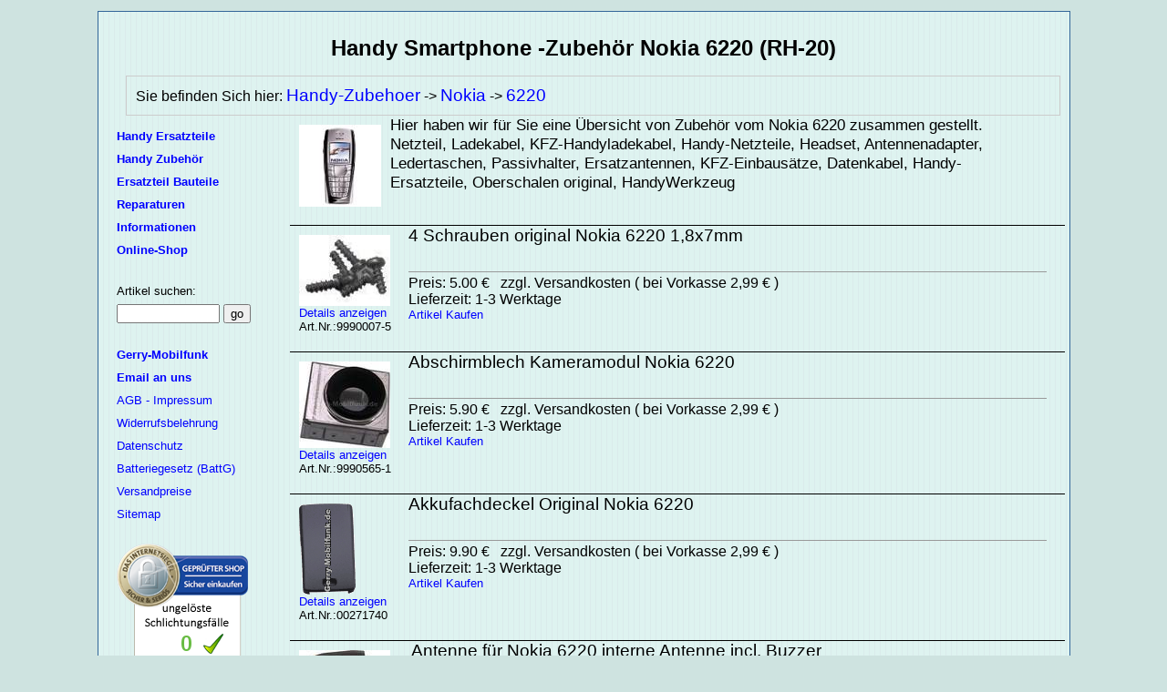

--- FILE ---
content_type: text/html
request_url: https://www.gerry-mobilfunk.de/Handy-Zubehoer-Nokia-6220.html
body_size: 5350
content:
<!DOCTYPE HTML PUBLIC "-//W3C//DTD HTML 4.01 Transitional//EN">
<html><head>
<META NAME="DESCRIPTION" CONTENT="Handy, Smartphone Zubehoer Nokia 6220 RH-20 kaufen Ladekabel Akku Netzteile. Durch schnellen Versand k&ouml;nnen Sie Ihr Ger&auml;t selbst reparieren und sind wieder mobile erreichbar.">
<META NAME="KEYWORDS" CONTENT="Nokia 6220 RH-20,Ladekabel, Netzteile, Akkus, Ersatzteile">
<META http-equiv="Content-Type" content="text/html; charset=ISO-8859-1">
<META NAME="robots" CONTENT="all">
<META NAME="revisit-after" CONTENT="1 days">
<META NAME="author" CONTENT="Thomas Schreiber">
<META NAME="publisher" CONTENT="Gerry-Mobilfunk">
<META NAME="Language" CONTENT="de">
<title>Nokia 6220 RH-20 Handy Smartphone Zubehör kaufen Netzteile, Akkus, Datenkabel</title>
<link TYPE="text/css" rel="stylesheet" media="all and (orientation:portrait)" href="https://www.gerry-mobilfunk.de/css-styleh.css">
<link TYPE="text/css" rel="stylesheet" media="all and (orientation:landscape)" href="https://www.gerry-mobilfunk.de/css-style.css">
</head><body>
<div id="main">
<h1>Handy Smartphone -Zubehör Nokia 6220 (RH-20)</h1>
<div class="navi">Sie befinden Sich hier: <a href="https://www.gerry-mobilfunk.de/Handy-Zubehoer.html">Handy-Zubehoer</a> -> <a href="https://www.gerry-mobilfunk.de/Handy-Zubehoer-Nokia.html">Nokia</a> -> <a href="https://www.gerry-mobilfunk.de/Handy-Zubehoer-Nokia-6220.html">6220</a></div>
<div id="links">
	<div id="hauptlinks">
	<a href="https://www.gerry-mobilfunk.de/Handy-Ersatzteile.html"><b>Handy Ersatzteile</b></a><br>
	<a href="https://www.gerry-mobilfunk.de/Handy-Zubehoer.html"><b>Handy Zubehör</b></a><br>
	<a href="https://www.gerry-mobilfunk.de/Handy-Ersatzteil-Bauteile.html"><b>Ersatzteil Bauteile</b></a><br>
	<a href="https://www.gerry-mobilfunk.de/rep.html" ><b>Reparaturen</b></a><br>
	<a href="https://www.gerry-mobilfunk.de/informationen.html"><b>Informationen</b></a><br>
	<a href="https://www.gerry-mobilfunk.de/cgi-bin/shop.pl" rel="nofollow"><b>Online-Shop</b></a><br>
	</div>
	<div class="clear"></div>
	<div id="suchenh">
	<form method=POST ACTION="https://www.gerry-mobilfunk.de/cgi-bin/shop.pl">
	<input type=hidden name=status value=suchen>
	Artikel suchen:<br>
	<input type=text name=suchstring value="" size=12>
	<input type=submit value="go" name=suchen>
	</form>
	</div>
	<div class="clear"></div>
	<div id="info1h">
	<a href="https://www.gerry-mobilfunk.de/"><b>Gerry-Mobilfunk</b></a><br>
	<a href="mailto:info@gerry-mobilfunk.de" target="_blank" rel="nofollow"><b>Email an uns</b></a><br>
	<a href="https://www.gerry-mobilfunk.de/agb.html" rel="nofollow">AGB - Impressum</a><br>
	<a href="https://www.gerry-mobilfunk.de/widerruf.html" rel="nofollow">Widerrufsbelehrung</a><br>
	<a href="https://www.gerry-mobilfunk.de/datenschutz.html" rel="nofollow">Datenschutz</a><br>
	<a href="https://www.gerry-mobilfunk.de/informationen.html" rel="nofollow">Batteriegesetz (BattG)</a><br>
	<a href="https://www.gerry-mobilfunk.de/versandpreise.html" rel="nofollow">Versandpreise</a><br>
	<a href="https://www.gerry-mobilfunk.de/sitemap.html">Sitemap</a><br>
	</div>
	<div class="clear"></div>
	<div id="siegellinks">
	<a href="https://www.internet-siegel.net/siegel/info.php?webkey=c837f963cebea15ea78a089dc876b7d3&amp;js=no" onclick="window.open('', 'popup', 'width=900,height=650,scrollbars=no, toolbar=no,status=no,resizable=yes,menubar=no,location=no,directories=no,top=10,left=10')" target="popup"><img alt="https://www.internetsiegel.net" src="https://www.internet-siegel.net/siegel/bild.php?webkey=c837f963cebea15ea78a089dc876b7d3&amp;schlichtung=1" border="0"></a><br>
		<div id="siegeltext">
		Datenschutz<br>
		Betrugsschutz<br>
		Schlichtungsstelle<br>
		keine Versteckten Kosten<br>
		Gepr&uuml;fter + zertifizierter Shop<br>
		</div>
	<br><br>
	<script type="text/javascript" src="https://seal.thawte.com/getthawteseal?host_name=www.gerry-mobilfunk.de&amp;size=L&amp;lang=de"></script>
	<br><br>
		<div id="paypal">
		<a href="#" onclick="javascript:window.open('https://www.paypal.com/de/cgi-bin/webscr?cmd=xpt/cps/popup/OLCWhatIsPayPal-outside','olcwhatispaypal','toolbar=no, location=no, directories=no, status=no, menubar=no, scrollbars=yes, resizable=yes, width=400, height=350');" rel="nofollow"><img  src="https://www.paypal.com/de_DE/DE/i/logo/lockbox_150x50.gif" border="0" alt="PayPal-Bezahlmethoden" title="PayPal sicher bezahlen"></a>
		<br><br><br>
		<a href="https://www.gerry-mobilfunk.de/GOGREEN_Diplom_Gerry_2009.pdf" target=blank><img src="https://www.gerry-mobilfunk.de/bilder/gogreenlogo.jpg" alt="DHL KlimaLogo" title="Teilnahme am Klimaschutzprogramm der DHL" border="0"></a>
		</div>
	</div>
</div>
<div id="zubmitte">
<div class="gu1">
	<div class="gu11"><a href="https://www.gerry-mobilfunk.de/Handy-Zubehoer-Nokia-6220.html"><img src="geraete/Nokia/6220.jpg" alt="Zubehoer Nokia 6220" border=0></a></div>
	<div class="gu12">Hier haben wir für Sie eine Übersicht von Zubehör vom Nokia 6220 zusammen gestellt.<br>
	Netzteil, Ladekabel, KFZ-Handyladekabel, Handy-Netzteile, Headset, Antennenadapter, Ledertaschen, Passivhalter, Ersatzantennen, KFZ-Einbaus&auml;tze, Datenkabel, Handy-Ersatzteile, Oberschalen original, HandyWerkzeug
	</div>
	<div class="clear"></div>
</div>
	
<div class="gu2"><div class="gu21"><a href="https://www.gerry-mobilfunk.de/9990007-5.html" class="detail"><img src="https://www.gerry-mobilfunk.de/shop/artikelbilder/9990007.jpg" alt="4 Schrauben original Nokia 6220 1,8x7mm" border=0 width=100><br>Details anzeigen</a><br>Art.Nr.:9990007-5</div><div class="gu22"><a href="https://www.gerry-mobilfunk.de/9990007-5.html" class="tab">4 Schrauben original Nokia 6220 1,8x7mm</a></div></div><div class="gu3">Preis: 5.00 &euro;&nbsp;&nbsp;&nbsp;zzgl. Versandkosten ( bei Vorkasse 2,99 &euro; )<br>Lieferzeit: 1-3 Werktage<br><a href="https://www.gerry-mobilfunk.de/cgi-bin/shop.pl?artikelnr=9990007-5&bestellen=bestellen&menge=1&hersteller=Nokia&hersteller1=N8&status=00029" class="detail">Artikel Kaufen</a> </div><div class="clear"></div><div class="gu2"><div class="gu21"><a href="https://www.gerry-mobilfunk.de/9990565-1.html" class="detail"><img src="https://www.gerry-mobilfunk.de/shop/artikelbilder/9990565.jpg" alt="Abschirmblech Kameramodul Nokia 6220" border=0 width=100><br>Details anzeigen</a><br>Art.Nr.:9990565-1</div><div class="gu22"><a href="https://www.gerry-mobilfunk.de/9990565-1.html" class="tab">Abschirmblech Kameramodul Nokia 6220</a></div></div><div class="gu3">Preis: 5.90 &euro;&nbsp;&nbsp;&nbsp;zzgl. Versandkosten ( bei Vorkasse 2,99 &euro; )<br>Lieferzeit: 1-3 Werktage<br><a href="https://www.gerry-mobilfunk.de/cgi-bin/shop.pl?artikelnr=9990565-1&bestellen=bestellen&menge=1&hersteller=Nokia&hersteller1=N8&status=00029" class="detail">Artikel Kaufen</a> </div><div class="clear"></div><div class="gu2"><div class="gu21"><a href="https://www.gerry-mobilfunk.de/00271740.html" class="detail"><img src="https://www.gerry-mobilfunk.de/shop/artikelbilder/00271740.gif" alt="Akkufachdeckel  Original Nokia 6220" border=0><br>Details anzeigen</a><br>Art.Nr.:00271740</div><div class="gu22"><a href="https://www.gerry-mobilfunk.de/00271740.html" class="tab">Akkufachdeckel  Original Nokia 6220</a></div></div><div class="gu3">Preis: 9.90 &euro;&nbsp;&nbsp;&nbsp;zzgl. Versandkosten ( bei Vorkasse 2,99 &euro; )<br>Lieferzeit: 1-3 Werktage<br><a href="https://www.gerry-mobilfunk.de/cgi-bin/shop.pl?artikelnr=00271740&bestellen=bestellen&menge=1&hersteller=Nokia&hersteller1=N8&status=00029" class="detail">Artikel Kaufen</a> </div><div class="clear"></div><div class="gu2"><div class="gu21"><a href="https://www.gerry-mobilfunk.de/X299999108.html" class="detail"><img src="https://www.gerry-mobilfunk.de/shop/artikelbilder/299999108.jpg" alt="Antenne für Nokia 6220 interne Antenne incl. Buzzer" border=0 width=100><br>Details anzeigen</a><br>Art.Nr.:X299999108</div><div class="gu22"><a href="https://www.gerry-mobilfunk.de/X299999108.html" class="tab">Antenne für Nokia 6220 interne Antenne incl. Buzzer</a></div></div><div class="gu3">Preis: 11.00 &euro;&nbsp;&nbsp;&nbsp;zzgl. Versandkosten ( bei Vorkasse 2,99 &euro; )<br>Lieferzeit: 1-3 Werktage<br><a href="https://www.gerry-mobilfunk.de/cgi-bin/shop.pl?artikelnr=X299999108&bestellen=bestellen&menge=1&hersteller=Nokia&hersteller1=N8&status=00029" class="detail">Artikel Kaufen</a> </div><div class="clear"></div><div class="gu2"><div class="gu21"><a href="https://www.gerry-mobilfunk.de/271619-6.html" class="detail"><img src="https://www.gerry-mobilfunk.de/shop/artikelbilder/271619.jpg" alt="AXF-15S Antennen-Adapter original Nokia 6220 (Antennen-Koppler) für den Betrieb benötigen Sie den MBC-15S Halter" border=0 width=100><br>Details anzeigen</a><br>Art.Nr.:271619-6</div><div class="gu22"><a href="https://www.gerry-mobilfunk.de/271619-6.html" class="tab">AXF-15S Antennen-Adapter original Nokia 6220 (Antennen-Koppler) für den Betrieb benötigen Sie den MBC-15S Halter</a></div></div><div class="gu3">Preis: 14.90 &euro;&nbsp;&nbsp;&nbsp;zzgl. Versandkosten ( bei Vorkasse 2,99 &euro; )<br>Lieferzeit: 1-3 Werktage<br><a href="https://www.gerry-mobilfunk.de/cgi-bin/shop.pl?artikelnr=271619-6&bestellen=bestellen&menge=1&hersteller=Nokia&hersteller1=N8&status=00029" class="detail">Artikel Kaufen</a> </div><div class="clear"></div><div class="gu2"><div class="gu21"><a href="https://www.gerry-mobilfunk.de/9990261-1.html" class="detail"><img src="https://www.gerry-mobilfunk.de/shop/artikelbilder/9990261.jpg" alt="Batterie Konnektor Nokia 6220 Akkukontakt" border=0 width=100><br>Details anzeigen</a><br>Art.Nr.:9990261-1</div><div class="gu22"><a href="https://www.gerry-mobilfunk.de/9990261-1.html" class="tab">Batterie Konnektor Nokia 6220 Akkukontakt</a></div></div><div class="gu3">Preis: 5.00 &euro;&nbsp;&nbsp;&nbsp;zzgl. Versandkosten ( bei Vorkasse 2,99 &euro; )<br>Lieferzeit: 1-3 Werktage<br><a href="https://www.gerry-mobilfunk.de/cgi-bin/shop.pl?artikelnr=9990261-1&bestellen=bestellen&menge=1&hersteller=Nokia&hersteller1=N8&status=00029" class="detail">Artikel Kaufen</a> </div><div class="clear"></div><div class="gu2"><div class="gu21"><a href="https://www.gerry-mobilfunk.de/299999108-1.html" class="detail"><img src="https://www.gerry-mobilfunk.de/shop/artikelbilder/299999108.jpg" alt="Buzzer Nokia 6220 Ruftongeber, Klingelzeichen, incl. interne Antenne" border=0 width=100><br>Details anzeigen</a><br>Art.Nr.:299999108-1</div><div class="gu22"><a href="https://www.gerry-mobilfunk.de/299999108-1.html" class="tab">Buzzer Nokia 6220 Ruftongeber, Klingelzeichen, incl. interne Antenne</a></div></div><div class="gu3">Preis: 11.00 &euro;&nbsp;&nbsp;&nbsp;zzgl. Versandkosten ( bei Vorkasse 2,99 &euro; )<br>Lieferzeit: 1-3 Werktage<br><a href="https://www.gerry-mobilfunk.de/cgi-bin/shop.pl?artikelnr=299999108-1&bestellen=bestellen&menge=1&hersteller=Nokia&hersteller1=N8&status=00029" class="detail">Artikel Kaufen</a> </div><div class="clear"></div><div class="gu2"><div class="gu21"><a href="https://www.gerry-mobilfunk.de/0085128-8.html" class="detail"><img src="https://www.gerry-mobilfunk.de/shop/artikelbilder/0085128.jpg" alt="CA-55 original Nokia Upgrade Kabel, PopPort Adapter Nokia Cark-91 - Nokia 6220" border=0 width=100><br>Details anzeigen</a><br>Art.Nr.:0085128-8</div><div class="gu22"><a href="https://www.gerry-mobilfunk.de/0085128-8.html" class="tab">CA-55 original Nokia Upgrade Kabel, PopPort Adapter Nokia Cark-91 - Nokia 6220</a></div></div><div class="gu3">Preis: 69.00 &euro;&nbsp;&nbsp;&nbsp; Versandkostenfrei<br>Lieferzeit: 1-3 Werktage<br><a href="https://www.gerry-mobilfunk.de/cgi-bin/shop.pl?artikelnr=0085128-8&bestellen=bestellen&menge=1&hersteller=Nokia&hersteller1=N8&status=00029" class="detail">Artikel Kaufen</a> </div><div class="clear"></div><div class="gu2"><div class="gu21"><a href="https://www.gerry-mobilfunk.de/9990533-2.html" class="detail"><img src="https://www.gerry-mobilfunk.de/shop/artikelbilder/9990533.jpg" alt="Dichtung / Klebering Lautsprecher Nokia 6220" border=0 width=100><br>Details anzeigen</a><br>Art.Nr.:9990533-2</div><div class="gu22"><a href="https://www.gerry-mobilfunk.de/9990533-2.html" class="tab">Dichtung / Klebering Lautsprecher Nokia 6220</a></div></div><div class="gu3">Preis: 5.00 &euro;&nbsp;&nbsp;&nbsp;zzgl. Versandkosten ( bei Vorkasse 2,99 &euro; )<br>Lieferzeit: 1-3 Werktage<br><a href="https://www.gerry-mobilfunk.de/cgi-bin/shop.pl?artikelnr=9990533-2&bestellen=bestellen&menge=1&hersteller=Nokia&hersteller1=N8&status=00029" class="detail">Artikel Kaufen</a> </div><div class="clear"></div><div class="gu2"><div class="gu21"><a href="https://www.gerry-mobilfunk.de/9990749.html" class="detail"><img src="https://www.gerry-mobilfunk.de/shop/artikelbilder/9990749.jpg" alt="Display/LCD -Rahmen  für Nokia 6220 -Displayschutz" border=0 width=100><br>Details anzeigen</a><br>Art.Nr.:9990749</div><div class="gu22"><a href="https://www.gerry-mobilfunk.de/9990749.html" class="tab">Display/LCD -Rahmen  für Nokia 6220 -Displayschutz</a></div></div><div class="gu3">Preis: 9.90 &euro;&nbsp;&nbsp;&nbsp;zzgl. Versandkosten ( bei Vorkasse 2,99 &euro; )<br>Lieferzeit: 1-3 Werktage<br><a href="https://www.gerry-mobilfunk.de/cgi-bin/shop.pl?artikelnr=9990749&bestellen=bestellen&menge=1&hersteller=Nokia&hersteller1=N8&status=00029" class="detail">Artikel Kaufen</a> </div><div class="clear"></div><div class="gu2"><div class="gu21"><a href="https://www.gerry-mobilfunk.de/9990115-22.html" class="detail"><img src="https://www.gerry-mobilfunk.de/shop/artikelbilder/9990115.jpg" alt="Ein/Aus -Schalter Nokia 3100 3200 5100 6510 5210 6100 6220 6230 6800 6810 8310" border=0 width=100><br>Details anzeigen</a><br>Art.Nr.:9990115-22</div><div class="gu22"><a href="https://www.gerry-mobilfunk.de/9990115-22.html" class="tab">Ein/Aus -Schalter Nokia 3100 3200 5100 6510 5210 6100 6220 6230 6800 6810 8310</a></div></div><div class="gu3">Preis: 5.00 &euro;&nbsp;&nbsp;&nbsp;zzgl. Versandkosten ( bei Vorkasse 2,99 &euro; )<br>Lieferzeit: 1-3 Werktage<br><a href="https://www.gerry-mobilfunk.de/cgi-bin/shop.pl?artikelnr=9990115-22&bestellen=bestellen&menge=1&hersteller=Nokia&hersteller1=N8&status=00029" class="detail">Artikel Kaufen</a> </div><div class="clear"></div><div class="gu2"><div class="gu21"><a href="https://www.gerry-mobilfunk.de/9990821.html" class="detail"><img src="https://www.gerry-mobilfunk.de/shop/artikelbilder/9990821.jpg" alt="Ein/Aus Tastenmatte Nokia 6220" border=0 width=100><br>Details anzeigen</a><br>Art.Nr.:9990821</div><div class="gu22"><a href="https://www.gerry-mobilfunk.de/9990821.html" class="tab">Ein/Aus Tastenmatte Nokia 6220</a></div></div><div class="gu3">Preis: 5.00 &euro;&nbsp;&nbsp;&nbsp;zzgl. Versandkosten ( bei Vorkasse 2,99 &euro; )<br>Lieferzeit: 1-3 Werktage<br><a href="https://www.gerry-mobilfunk.de/cgi-bin/shop.pl?artikelnr=9990821&bestellen=bestellen&menge=1&hersteller=Nokia&hersteller1=N8&status=00029" class="detail">Artikel Kaufen</a> </div><div class="clear"></div><div class="gu2"><div class="gu21"><a href="https://www.gerry-mobilfunk.de/9990173-7.html" class="detail"><img src="https://www.gerry-mobilfunk.de/shop/artikelbilder/9990173.jpg" alt="Externen Konnektor Nokia 6220 System-Konnektor, Popport-Konnektor, Datenkabelanschluß, Headsetanschluß" border=0 width=100><br>Details anzeigen</a><br>Art.Nr.:9990173-7</div><div class="gu22"><a href="https://www.gerry-mobilfunk.de/9990173-7.html" class="tab">Externen Konnektor Nokia 6220 System-Konnektor, Popport-Konnektor, Datenkabelanschluß, Headsetanschluß</a></div></div><div class="gu3">Preis: 6.90 &euro;&nbsp;&nbsp;&nbsp;zzgl. Versandkosten ( bei Vorkasse 2,99 &euro; )<br>Lieferzeit: 1-3 Werktage<br><a href="https://www.gerry-mobilfunk.de/cgi-bin/shop.pl?artikelnr=9990173-7&bestellen=bestellen&menge=1&hersteller=Nokia&hersteller1=N8&status=00029" class="detail">Artikel Kaufen</a> </div><div class="clear"></div><div class="gu2"><div class="gu21"><a href="https://www.gerry-mobilfunk.de/9990030-11.html" class="detail"><img src="https://www.gerry-mobilfunk.de/shop/artikelbilder/9990030.jpg" alt="Externer Konnektor zum laden Nokia 6220 (Anschlußleiste Ladebuchse Laden )" border=0 width=100><br>Details anzeigen</a><br>Art.Nr.:9990030-11</div><div class="gu22"><a href="https://www.gerry-mobilfunk.de/9990030-11.html" class="tab">Externer Konnektor zum laden Nokia 6220 (Anschlußleiste Ladebuchse Laden )</a></div></div><div class="gu3">Preis: 5.90 &euro;&nbsp;&nbsp;&nbsp;zzgl. Versandkosten ( bei Vorkasse 2,99 &euro; )<br>Lieferzeit: 1-3 Werktage<br><a href="https://www.gerry-mobilfunk.de/cgi-bin/shop.pl?artikelnr=9990030-11&bestellen=bestellen&menge=1&hersteller=Nokia&hersteller1=N8&status=00029" class="detail">Artikel Kaufen</a> </div><div class="clear"></div><div class="gu2"><div class="gu21"><a href="https://www.gerry-mobilfunk.de/9991522-50.html" class="detail"><img src="https://www.gerry-mobilfunk.de/shop/artikelbilder/9991522.jpg" alt="Feuchtigkeits Indikator Nokia 6220 Wasserschadenindikator, Aufkleber der sich durch Feuchtigkeit verfärbt" border=0 width=100><br>Details anzeigen</a><br>Art.Nr.:9991522-50</div><div class="gu22"><a href="https://www.gerry-mobilfunk.de/9991522-50.html" class="tab">Feuchtigkeits Indikator Nokia 6220 Wasserschadenindikator, Aufkleber der sich durch Feuchtigkeit verfärbt</a></div></div><div class="gu3">Preis: 5.00 &euro;&nbsp;&nbsp;&nbsp;zzgl. Versandkosten ( bei Vorkasse 2,99 &euro; )<br>Lieferzeit: 1-3 Werktage<br><a href="https://www.gerry-mobilfunk.de/cgi-bin/shop.pl?artikelnr=9991522-50&bestellen=bestellen&menge=1&hersteller=Nokia&hersteller1=N8&status=00029" class="detail">Artikel Kaufen</a> </div><div class="clear"></div><div class="gu2"><div class="gu21"><a href="https://www.gerry-mobilfunk.de/9990125-2.html" class="detail"><img src="https://www.gerry-mobilfunk.de/shop/artikelbilder/9990125.jpg" alt="Headset-Konnektor Nokia 6220 (Anschlußbuchse Headset)" border=0 width=100><br>Details anzeigen</a><br>Art.Nr.:9990125-2</div><div class="gu22"><a href="https://www.gerry-mobilfunk.de/9990125-2.html" class="tab">Headset-Konnektor Nokia 6220 (Anschlußbuchse Headset)</a></div></div><div class="gu3">Preis: 7.50 &euro;&nbsp;&nbsp;&nbsp;zzgl. Versandkosten ( bei Vorkasse 2,99 &euro; )<br>Lieferzeit: 1-3 Werktage<br><a href="https://www.gerry-mobilfunk.de/cgi-bin/shop.pl?artikelnr=9990125-2&bestellen=bestellen&menge=1&hersteller=Nokia&hersteller1=N8&status=00029" class="detail">Artikel Kaufen</a> </div><div class="clear"></div><div class="gu2"><div class="gu21"><a href="https://www.gerry-mobilfunk.de/02721701-9.html" class="detail"><img src="https://www.gerry-mobilfunk.de/shop/artikelbilder/02721701.jpg" alt="HF-3 Nokia Carkit Portable original Nokia 6220" border=0 width=100><br>Details anzeigen</a><br>Art.Nr.:02721701-9</div><div class="gu22"><a href="https://www.gerry-mobilfunk.de/02721701-9.html" class="tab">HF-3 Nokia Carkit Portable original Nokia 6220</a></div></div><div class="gu3">Preis: 29.00 &euro;&nbsp;&nbsp;&nbsp;zzgl. Versandkosten ( bei Vorkasse 2,99 &euro; )<br>Lieferzeit: 1-3 Werktage<br><a href="https://www.gerry-mobilfunk.de/cgi-bin/shop.pl?artikelnr=02721701-9&bestellen=bestellen&menge=1&hersteller=Nokia&hersteller1=N8&status=00029" class="detail">Artikel Kaufen</a> </div><div class="clear"></div><div class="gu2"><div class="gu21"><a href="https://www.gerry-mobilfunk.de/1114031-1.html" class="detail"><img src="https://www.gerry-mobilfunk.de/shop/artikelbilder/1114031.jpg" alt="Kamera-Modul Nokia 3200 6220 6610i 6820 7250 7250i" border=0 width=100><br>Details anzeigen</a><br>Art.Nr.:1114031-1</div><div class="gu22"><a href="https://www.gerry-mobilfunk.de/1114031-1.html" class="tab">Kamera-Modul Nokia 3200 6220 6610i 6820 7250 7250i</a></div></div><div class="gu3">Preis: 39.00 &euro;&nbsp;&nbsp;&nbsp; Versandkostenfrei<br>Lieferzeit: 1-3 Werktage<br><a href="https://www.gerry-mobilfunk.de/cgi-bin/shop.pl?artikelnr=1114031-1&bestellen=bestellen&menge=1&hersteller=Nokia&hersteller1=N8&status=00029" class="detail">Artikel Kaufen</a> </div><div class="clear"></div><div class="gu2"><div class="gu21"><a href="https://www.gerry-mobilfunk.de/00145-25.html" class="detail"><img src="https://www.gerry-mobilfunk.de/shop/artikelbilder/00145.jpg" alt="Kfz-Ladekabel für Nokia 6220 (12 u. 24 Volt) (Autoladekabel)" border=0 width=100><br>Details anzeigen</a><br>Art.Nr.:00145-25</div><div class="gu22"><a href="https://www.gerry-mobilfunk.de/00145-25.html" class="tab">Kfz-Ladekabel für Nokia 6220 (12 u. 24 Volt) (Autoladekabel)</a></div></div><div class="gu3">Preis: 7.90 &euro;&nbsp;&nbsp;&nbsp;zzgl. Versandkosten ( bei Vorkasse 2,99 &euro; )<br>Lieferzeit: 1-3 Werktage<br><a href="https://www.gerry-mobilfunk.de/cgi-bin/shop.pl?artikelnr=00145-25&bestellen=bestellen&menge=1&hersteller=Nokia&hersteller1=N8&status=00029" class="detail">Artikel Kaufen</a> </div><div class="clear"></div><div class="gu2"><div class="gu21"><a href="https://www.gerry-mobilfunk.de/02026.html" class="detail"><img src="https://www.gerry-mobilfunk.de/shop/artikelbilder/02026.jpg" alt="Kondomtasche für Nokia 6220 exclusiv invisible case transparent , unauffälliger und effektiver Schutz für Ihr Handy" border=0 width=100><br>Details anzeigen</a><br>Art.Nr.:02026</div><div class="gu22"><a href="https://www.gerry-mobilfunk.de/02026.html" class="tab">Kondomtasche für Nokia 6220 exclusiv invisible case transparent , unauffälliger und effektiver Schutz für Ihr Handy</a></div></div><div class="gu3">Preis: 5.00 &euro;&nbsp;&nbsp;&nbsp;zzgl. Versandkosten ( bei Vorkasse 2,99 &euro; )<br>Lieferzeit: 1-3 Werktage<br><a href="https://www.gerry-mobilfunk.de/cgi-bin/shop.pl?artikelnr=02026&bestellen=bestellen&menge=1&hersteller=Nokia&hersteller1=N8&status=00029" class="detail">Artikel Kaufen</a> </div><div class="clear"></div><div class="gu2"><div class="gu21"><a href="https://www.gerry-mobilfunk.de/9990025-7.html" class="detail"><img src="https://www.gerry-mobilfunk.de/shop/artikelbilder/9990025.jpg" alt="Lautsprecher Nokia 6220 (Schallgeber) Lautsprecher für das normale telefonieren, Ohrlautsprecher" border=0 width=100><br>Details anzeigen</a><br>Art.Nr.:9990025-7</div><div class="gu22"><a href="https://www.gerry-mobilfunk.de/9990025-7.html" class="tab">Lautsprecher Nokia 6220 (Schallgeber) Lautsprecher für das normale telefonieren, Ohrlautsprecher</a></div></div><div class="gu3">Preis: 7.50 &euro;&nbsp;&nbsp;&nbsp;zzgl. Versandkosten ( bei Vorkasse 2,99 &euro; )<br>Lieferzeit: 1-3 Werktage<br><a href="https://www.gerry-mobilfunk.de/cgi-bin/shop.pl?artikelnr=9990025-7&bestellen=bestellen&menge=1&hersteller=Nokia&hersteller1=N8&status=00029" class="detail">Artikel Kaufen</a> </div><div class="clear"></div><div class="gu2"><div class="gu21"><a href="https://www.gerry-mobilfunk.de/9990717-6.html" class="detail"><img src="https://www.gerry-mobilfunk.de/shop/artikelbilder/9990717.jpg" alt="Lautstärke Schalter Nokia 6220 original SMD Taster, Lötbauteil" border=0 width=100><br>Details anzeigen</a><br>Art.Nr.:9990717-6</div><div class="gu22"><a href="https://www.gerry-mobilfunk.de/9990717-6.html" class="tab">Lautstärke Schalter Nokia 6220 original SMD Taster, Lötbauteil</a></div></div><div class="gu3">Preis: 5.00 &euro;&nbsp;&nbsp;&nbsp;zzgl. Versandkosten ( bei Vorkasse 2,99 &euro; )<br>Lieferzeit: 1-3 Werktage<br><a href="https://www.gerry-mobilfunk.de/cgi-bin/shop.pl?artikelnr=9990717-6&bestellen=bestellen&menge=1&hersteller=Nokia&hersteller1=N8&status=00029" class="detail">Artikel Kaufen</a> </div><div class="clear"></div><div class="gu2"><div class="gu21"><a href="https://www.gerry-mobilfunk.de/1114003-1.html" class="detail"><img src="https://www.gerry-mobilfunk.de/shop/artikelbilder/1114003.gif" alt="LCD-Display Nokia 6220" border=0><br>Details anzeigen</a><br>Art.Nr.:1114003-1</div><div class="gu22"><a href="https://www.gerry-mobilfunk.de/1114003-1.html" class="tab">LCD-Display Nokia 6220</a></div></div><div class="gu3">Preis: 29.00 &euro;&nbsp;&nbsp;&nbsp;zzgl. Versandkosten ( bei Vorkasse 2,99 &euro; )<br>Lieferzeit: 1-3 Werktage<br><a href="https://www.gerry-mobilfunk.de/cgi-bin/shop.pl?artikelnr=1114003-1&bestellen=bestellen&menge=1&hersteller=Nokia&hersteller1=N8&status=00029" class="detail">Artikel Kaufen</a> </div><div class="clear"></div><div class="gu2"><div class="gu21"><a href="https://www.gerry-mobilfunk.de/01145.html" class="detail"><img src="https://www.gerry-mobilfunk.de/shop/artikelbilder/01145.jpg" alt="Ledertasche schwarz mit Gürtelclip Nokia 6220" border=0 width=100><br>Details anzeigen</a><br>Art.Nr.:01145</div><div class="gu22"><a href="https://www.gerry-mobilfunk.de/01145.html" class="tab">Ledertasche schwarz mit Gürtelclip Nokia 6220</a></div></div><div class="gu3">Preis: 5.00 &euro;&nbsp;&nbsp;&nbsp;zzgl. Versandkosten ( bei Vorkasse 2,99 &euro; )<br>Lieferzeit: 1-3 Werktage<br><a href="https://www.gerry-mobilfunk.de/cgi-bin/shop.pl?artikelnr=01145&bestellen=bestellen&menge=1&hersteller=Nokia&hersteller1=N8&status=00029" class="detail">Artikel Kaufen</a> </div><div class="clear"></div><div class="gu2"><div class="gu21"><a href="https://www.gerry-mobilfunk.de/14578285-13.html" class="detail"><img src="https://www.gerry-mobilfunk.de/shop/artikelbilder/14578285.jpg" alt="MA-660 Mobile Action Infrarot Adapter Nokia: 6220" border=0 width=100><br>Details anzeigen</a><br>Art.Nr.:14578285-13</div><div class="gu22"><a href="https://www.gerry-mobilfunk.de/14578285-13.html" class="tab">MA-660 Mobile Action Infrarot Adapter Nokia: 6220</a></div></div><div class="gu3">Preis: 29.00 &euro;&nbsp;&nbsp;&nbsp;zzgl. Versandkosten ( bei Vorkasse 2,99 &euro; )<br>Lieferzeit: 1-3 Werktage<br><a href="https://www.gerry-mobilfunk.de/cgi-bin/shop.pl?artikelnr=14578285-13&bestellen=bestellen&menge=1&hersteller=Nokia&hersteller1=N8&status=00029" class="detail">Artikel Kaufen</a> </div><div class="clear"></div><div class="gu2"><div class="gu21"><a href="https://www.gerry-mobilfunk.de/271616-3.html" class="detail"><img src="https://www.gerry-mobilfunk.de/shop/artikelbilder/271616.jpg" alt="MBC-15S Passivhalter Original Nokia 6220 mit Halter HHS-15" border=0 width=100><br>Details anzeigen</a><br>Art.Nr.:271616-3</div><div class="gu22"><a href="https://www.gerry-mobilfunk.de/271616-3.html" class="tab">MBC-15S Passivhalter Original Nokia 6220 mit Halter HHS-15</a></div></div><div class="gu3">Preis: 14.90 &euro;&nbsp;&nbsp;&nbsp;zzgl. Versandkosten ( bei Vorkasse 2,99 &euro; )<br>Lieferzeit: 1-3 Werktage<br><a href="https://www.gerry-mobilfunk.de/cgi-bin/shop.pl?artikelnr=271616-3&bestellen=bestellen&menge=1&hersteller=Nokia&hersteller1=N8&status=00029" class="detail">Artikel Kaufen</a> </div><div class="clear"></div><div class="gu2"><div class="gu21"><a href="https://www.gerry-mobilfunk.de/9990329.html" class="detail"><img src="https://www.gerry-mobilfunk.de/shop/artikelbilder/9990329.jpg" alt="Mikrofon Nokia 6220 6610 6610i 7210 7250 7250i 7600 ( Mikrophone Microphone )" border=0 width=100><br>Details anzeigen</a><br>Art.Nr.:9990329</div><div class="gu22"><a href="https://www.gerry-mobilfunk.de/9990329.html" class="tab">Mikrofon Nokia 6220 6610 6610i 7210 7250 7250i 7600 ( Mikrophone Microphone )</a></div></div><div class="gu3">Preis: 6.90 &euro;&nbsp;&nbsp;&nbsp;zzgl. Versandkosten ( bei Vorkasse 2,99 &euro; )<br>Lieferzeit: 1-3 Werktage<br><a href="https://www.gerry-mobilfunk.de/cgi-bin/shop.pl?artikelnr=9990329&bestellen=bestellen&menge=1&hersteller=Nokia&hersteller1=N8&status=00029" class="detail">Artikel Kaufen</a> </div><div class="clear"></div><div class="gu2"><div class="gu21"><a href="https://www.gerry-mobilfunk.de/9992839-11.html" class="detail"><img src="https://www.gerry-mobilfunk.de/shop/artikelbilder/9992839.jpg" alt="Mikrofon Scheinwiderstand Nokia 6220 CHIP BEAD ARRAY 2X1000R 0R75 0405 ( MCZ1210AD102T )" border=0 width=100><br>Details anzeigen</a><br>Art.Nr.:9992839-11</div><div class="gu22"><a href="https://www.gerry-mobilfunk.de/9992839-11.html" class="tab">Mikrofon Scheinwiderstand Nokia 6220 CHIP BEAD ARRAY 2X1000R 0R75 0405 ( MCZ1210AD102T )</a></div></div><div class="gu3">Preis: 5.00 &euro;&nbsp;&nbsp;&nbsp;zzgl. Versandkosten ( bei Vorkasse 2,99 &euro; )<br>Lieferzeit: 1-3 Werktage<br><a href="https://www.gerry-mobilfunk.de/cgi-bin/shop.pl?artikelnr=9992839-11&bestellen=bestellen&menge=1&hersteller=Nokia&hersteller1=N8&status=00029" class="detail">Artikel Kaufen</a> </div><div class="clear"></div><div class="gu2"><div class="gu21"><a href="https://www.gerry-mobilfunk.de/0274576-10.html" class="detail"><img src="https://www.gerry-mobilfunk.de/shop/artikelbilder/0274576.jpg" alt="Nokia Fashion Stereo Headset Nokia 6220 original Nokia Stereoheadset Musikheadset" border=0 width=100><br>Details anzeigen</a><br>Art.Nr.:0274576-10</div><div class="gu22"><a href="https://www.gerry-mobilfunk.de/0274576-10.html" class="tab">Nokia Fashion Stereo Headset Nokia 6220 original Nokia Stereoheadset Musikheadset</a></div></div><div class="gu3">Preis: 12.90 &euro;&nbsp;&nbsp;&nbsp;zzgl. Versandkosten ( bei Vorkasse 2,99 &euro; )<br>Lieferzeit: 1-3 Werktage<br><a href="https://www.gerry-mobilfunk.de/cgi-bin/shop.pl?artikelnr=0274576-10&bestellen=bestellen&menge=1&hersteller=Nokia&hersteller1=N8&status=00029" class="detail">Artikel Kaufen</a> </div><div class="clear"></div><div class="gu2"><div class="gu21"><a href="https://www.gerry-mobilfunk.de/0271720-10.html" class="detail"><img src="https://www.gerry-mobilfunk.de/shop/artikelbilder/0271720.jpg" alt="Nokia Music Pack MP-256 - original Handy-Zubehör-Kit bestehend aus AD-15 Headset Adapter, DD-10 Speicherkartenleser USB,  MU-9 MMC Speicherkarte, CA-72U Adapter 3,5Klinke auf Cinch" border=0 width=100><br>Details anzeigen</a><br>Art.Nr.:0271720-10</div><div class="gu22"><a href="https://www.gerry-mobilfunk.de/0271720-10.html" class="tab">Nokia Music Pack MP-256 - original Handy-Zubehör-Kit bestehend aus AD-15 Headset Adapter, DD-10 Speicherkartenleser USB,  MU-9 MMC Speicherkarte, CA-72U Adapter 3,5Klinke auf Cinch</a></div></div><div class="gu3">Preis: 19.90 &euro;&nbsp;&nbsp;&nbsp;zzgl. Versandkosten ( bei Vorkasse 2,99 &euro; )<br>Lieferzeit: 1-3 Werktage<br><a href="https://www.gerry-mobilfunk.de/cgi-bin/shop.pl?artikelnr=0271720-10&bestellen=bestellen&menge=1&hersteller=Nokia&hersteller1=N8&status=00029" class="detail">Artikel Kaufen</a> </div><div class="clear"></div><div class="gu2"><div class="gu21"><a href="https://www.gerry-mobilfunk.de/9990145.html" class="detail"><img src="https://www.gerry-mobilfunk.de/shop/artikelbilder/9990145.jpg" alt="Öffnungsknopf Nokia 6220 für Akkufachdeckel" border=0 width=100><br>Details anzeigen</a><br>Art.Nr.:9990145</div><div class="gu22"><a href="https://www.gerry-mobilfunk.de/9990145.html" class="tab">Öffnungsknopf Nokia 6220 für Akkufachdeckel</a></div></div><div class="gu3">Preis: 5.00 &euro;&nbsp;&nbsp;&nbsp;zzgl. Versandkosten ( bei Vorkasse 2,99 &euro; )<br>Lieferzeit: 1-3 Werktage<br><a href="https://www.gerry-mobilfunk.de/cgi-bin/shop.pl?artikelnr=9990145&bestellen=bestellen&menge=1&hersteller=Nokia&hersteller1=N8&status=00029" class="detail">Artikel Kaufen</a> </div><div class="clear"></div><div class="gu2"><div class="gu21"><a href="https://www.gerry-mobilfunk.de/01192-11.html" class="detail"><img src="https://www.gerry-mobilfunk.de/shop/artikelbilder/01192.jpg" alt="PilotenHeadset für Nokia 6220 mit Annahmetaste " border=0 width=100><br>Details anzeigen</a><br>Art.Nr.:01192-11</div><div class="gu22"><a href="https://www.gerry-mobilfunk.de/01192-11.html" class="tab">PilotenHeadset für Nokia 6220 mit Annahmetaste </a></div></div><div class="gu3">Preis: 11.90 &euro;&nbsp;&nbsp;&nbsp;zzgl. Versandkosten ( bei Vorkasse 2,99 &euro; )<br>Lieferzeit: 1-3 Werktage<br><a href="https://www.gerry-mobilfunk.de/cgi-bin/shop.pl?artikelnr=01192-11&bestellen=bestellen&menge=1&hersteller=Nokia&hersteller1=N8&status=00029" class="detail">Artikel Kaufen</a> </div><div class="clear"></div><div class="gu2"><div class="gu21"><a href="https://www.gerry-mobilfunk.de/9990009-24.html" class="detail"><img src="https://www.gerry-mobilfunk.de/shop/artikelbilder/9990009.jpg" alt="SMD Feinsicherung für Nokia 6220 original SMD Ladesicherung" border=0 width=100><br>Details anzeigen</a><br>Art.Nr.:9990009-24</div><div class="gu22"><a href="https://www.gerry-mobilfunk.de/9990009-24.html" class="tab">SMD Feinsicherung für Nokia 6220 original SMD Ladesicherung</a></div></div><div class="gu3">Preis: 5.00 &euro;&nbsp;&nbsp;&nbsp;zzgl. Versandkosten ( bei Vorkasse 2,99 &euro; )<br>Lieferzeit: 1-3 Werktage<br><a href="https://www.gerry-mobilfunk.de/cgi-bin/shop.pl?artikelnr=9990009-24&bestellen=bestellen&menge=1&hersteller=Nokia&hersteller1=N8&status=00029" class="detail">Artikel Kaufen</a> </div><div class="clear"></div><div class="gu2"><div class="gu21"><a href="https://www.gerry-mobilfunk.de/00420-23.html" class="detail"><img src="https://www.gerry-mobilfunk.de/shop/artikelbilder/00420.gif" alt="Stereo Headset silber mit Annahmetaste für Nokia 6220" border=0><br>Details anzeigen</a><br>Art.Nr.:00420-23</div><div class="gu22"><a href="https://www.gerry-mobilfunk.de/00420-23.html" class="tab">Stereo Headset silber mit Annahmetaste für Nokia 6220</a></div></div><div class="gu3">Preis: 5.90 &euro;&nbsp;&nbsp;&nbsp;zzgl. Versandkosten ( bei Vorkasse 2,99 &euro; )<br>Lieferzeit: 1-3 Werktage<br><a href="https://www.gerry-mobilfunk.de/cgi-bin/shop.pl?artikelnr=00420-23&bestellen=bestellen&menge=1&hersteller=Nokia&hersteller1=N8&status=00029" class="detail">Artikel Kaufen</a> </div><div class="clear"></div><div class="gu2"><div class="gu21"><a href="https://www.gerry-mobilfunk.de/01709-19.html" class="detail"><img src="https://www.gerry-mobilfunk.de/shop/artikelbilder/01709.jpg" alt="Stereo-Headset Nokia 6220, Stereoheadset Musikheadset" border=0 width=100><br>Details anzeigen</a><br>Art.Nr.:01709-19</div><div class="gu22"><a href="https://www.gerry-mobilfunk.de/01709-19.html" class="tab">Stereo-Headset Nokia 6220, Stereoheadset Musikheadset</a></div></div><div class="gu3">Preis: 8.50 &euro;&nbsp;&nbsp;&nbsp;zzgl. Versandkosten ( bei Vorkasse 2,99 &euro; )<br>Lieferzeit: 1-3 Werktage<br><a href="https://www.gerry-mobilfunk.de/cgi-bin/shop.pl?artikelnr=01709-19&bestellen=bestellen&menge=1&hersteller=Nokia&hersteller1=N8&status=00029" class="detail">Artikel Kaufen</a> </div><div class="clear"></div><div class="gu2"><div class="gu21"><a href="https://www.gerry-mobilfunk.de/1114051.html" class="detail"><img src="https://www.gerry-mobilfunk.de/shop/artikelbilder/1114051.jpg" alt="Tastaturmodul Nokia 6220 original Tastaturplatine" border=0 width=100><br>Details anzeigen</a><br>Art.Nr.:1114051</div><div class="gu22"><a href="https://www.gerry-mobilfunk.de/1114051.html" class="tab">Tastaturmodul Nokia 6220 original Tastaturplatine</a></div></div><div class="gu3">Preis: 17.90 &euro;&nbsp;&nbsp;&nbsp;zzgl. Versandkosten ( bei Vorkasse 2,99 &euro; )<br>Lieferzeit: 1-3 Werktage<br><a href="https://www.gerry-mobilfunk.de/cgi-bin/shop.pl?artikelnr=1114051&bestellen=bestellen&menge=1&hersteller=Nokia&hersteller1=N8&status=00029" class="detail">Artikel Kaufen</a> </div><div class="clear"></div><div class="gu2"><div class="gu21"><a href="https://www.gerry-mobilfunk.de/9990566.html" class="detail"><img src="https://www.gerry-mobilfunk.de/shop/artikelbilder/9990566.jpg" alt="Tastenmatte Lautstärkeregler Nokia 6220 (Lautstärketaste)" border=0 width=100><br>Details anzeigen</a><br>Art.Nr.:9990566</div><div class="gu22"><a href="https://www.gerry-mobilfunk.de/9990566.html" class="tab">Tastenmatte Lautstärkeregler Nokia 6220 (Lautstärketaste)</a></div></div><div class="gu3">Preis: 6.90 &euro;&nbsp;&nbsp;&nbsp;zzgl. Versandkosten ( bei Vorkasse 2,99 &euro; )<br>Lieferzeit: 1-3 Werktage<br><a href="https://www.gerry-mobilfunk.de/cgi-bin/shop.pl?artikelnr=9990566&bestellen=bestellen&menge=1&hersteller=Nokia&hersteller1=N8&status=00029" class="detail">Artikel Kaufen</a> </div><div class="clear"></div><div class="gu2"><div class="gu21"><a href="https://www.gerry-mobilfunk.de/9990145-1.html" class="detail"><img src="https://www.gerry-mobilfunk.de/shop/artikelbilder/9990145.jpg" alt="Verriegelungstaste Nokia 6220 für Akkufachdeckel" border=0 width=100><br>Details anzeigen</a><br>Art.Nr.:9990145-1</div><div class="gu22"><a href="https://www.gerry-mobilfunk.de/9990145-1.html" class="tab">Verriegelungstaste Nokia 6220 für Akkufachdeckel</a></div></div><div class="gu3">Preis: 5.00 &euro;&nbsp;&nbsp;&nbsp;zzgl. Versandkosten ( bei Vorkasse 2,99 &euro; )<br>Lieferzeit: 1-3 Werktage<br><a href="https://www.gerry-mobilfunk.de/cgi-bin/shop.pl?artikelnr=9990145-1&bestellen=bestellen&menge=1&hersteller=Nokia&hersteller1=N8&status=00029" class="detail">Artikel Kaufen</a> </div><div class="clear"></div><div class="gu2"><div class="gu21"><a href="https://www.gerry-mobilfunk.de/9990612-20.html" class="detail"><img src="https://www.gerry-mobilfunk.de/shop/artikelbilder/9990612.jpg" alt="Vibrationsmotor Nokia 6220" border=0 width=100><br>Details anzeigen</a><br>Art.Nr.:9990612-20</div><div class="gu22"><a href="https://www.gerry-mobilfunk.de/9990612-20.html" class="tab">Vibrationsmotor Nokia 6220</a></div></div><div class="gu3">Preis: 9.90 &euro;&nbsp;&nbsp;&nbsp;zzgl. Versandkosten ( bei Vorkasse 2,99 &euro; )<br>Lieferzeit: 1-3 Werktage<br><a href="https://www.gerry-mobilfunk.de/cgi-bin/shop.pl?artikelnr=9990612-20&bestellen=bestellen&menge=1&hersteller=Nokia&hersteller1=N8&status=00029" class="detail">Artikel Kaufen</a> </div><div class="clear"></div><div class="gu2"><div class="gu21"><a href="https://www.gerry-mobilfunk.de/9990080.html" class="detail"><img src="https://www.gerry-mobilfunk.de/shop/artikelbilder/9990080.jpg" alt="Zwischenrahmen Display Nokia 6220" border=0 width=100><br>Details anzeigen</a><br>Art.Nr.:9990080</div><div class="gu22"><a href="https://www.gerry-mobilfunk.de/9990080.html" class="tab">Zwischenrahmen Display Nokia 6220</a></div></div><div class="gu3">Preis: 6.90 &euro;&nbsp;&nbsp;&nbsp;zzgl. Versandkosten ( bei Vorkasse 2,99 &euro; )<br>Lieferzeit: 1-3 Werktage<br><a href="https://www.gerry-mobilfunk.de/cgi-bin/shop.pl?artikelnr=9990080&bestellen=bestellen&menge=1&hersteller=Nokia&hersteller1=N8&status=00029" class="detail">Artikel Kaufen</a> </div><div class="clear"></div>		<center><br>zur Startseite: <a href="https://www.gerry-mobilfunk.de">Zubehör &amp; Ersatzteile für Handys</a>&nbsp;&nbsp;&nbsp;&nbsp;&nbsp;&nbsp;&nbsp;&nbsp;&nbsp;&nbsp;&nbsp;zum <a href="https://www.gerry-mobilfunk.de/cgi-bin/shop.pl">Online-Shop</a></center><br>
				<UL>
					<li class="list">Durch anklicken des entsprechenden Zubehörs kommen Sie zu einer Seite mit Detailansicht.</li>
					<li class="list">Kommentare und Fragen können Sie ebenfalls auf der Detailseite der Artikel verfassen. Für Zubehör der entsprechenden Geräte haben wir aufgrund der Übersichtlichkeit eigene Verzeichnisseiten eingerichtet, einen entsprechenden Link finden Sie unten auf dieser Seite.</li>
				</UL>
				<center><h2 style="background-color:#CCCCCC;width:50%;height:20px;"><a href="https://www.gerry-mobilfunk.de/Handy-Ersatzteile-Nokia-6220.html">Ersatzteile Nokia 6220</a></h2></center>	<table border=0 cellpadding=0 cellspacing=0 align=center>
		<tr><td colspan=5 align=center><a href="https://www.gerry-mobilfunk.de"><font style="font-family : verdana;font-size:14pt;"><b>Gerry-Mobilfunk</b></font></a></td></tr>
		<tr><td align=center ><u>Öffnungszeiten:</u></td><td width="30">&nbsp;</td><td>Inh. Thomas Schreiber</td><td width="30">&nbsp;</td><td align=right>Tel.: +49 (0)203 3462055</td></tr>
		<tr><td align=right>nach Absprache</td><td width="30">&nbsp;</td><td>Holtenerstr. 152a</td><td width="30">&nbsp;</td><td align=right>Fax: +49 (0)203 3462057</td></tr>
		<tr><td align=right> nach Absprache</td><td width="30">&nbsp;</td><td>D-47167 Duisburg</td><td width="30">&nbsp;</td><td align=right>Email:<a href="mailto:info@gerry-mobilfunk.de">info@gerry-mobilfunk.de</a></td></tr>
	</table>
</div>
<div class="clear"></div>
</div>
</body></html>
